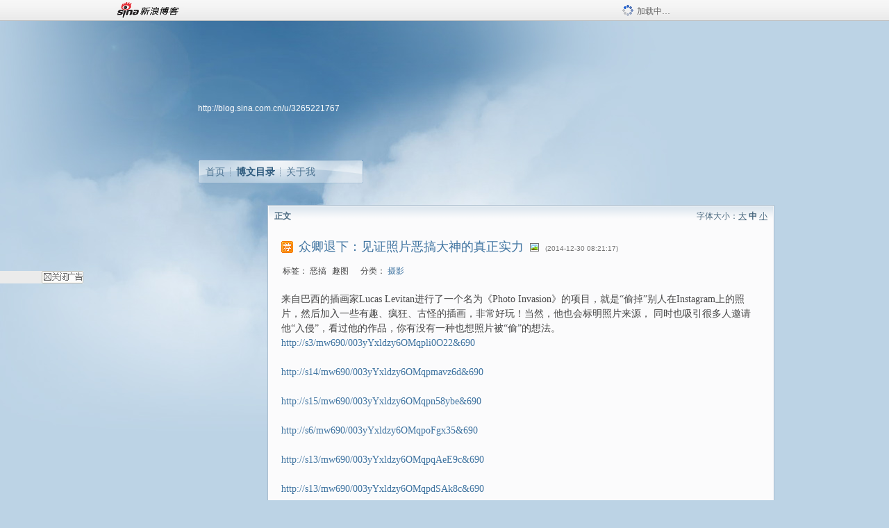

--- FILE ---
content_type: text/html
request_url: https://blog.sina.com.cn/s/blog_c29f54870102v9gs.html
body_size: 7078
content:
<!DOCTYPE html PUBLIC "-//W3C//DTD XHTML 1.0 Transitional//EN" "//www.w3.org/TR/xhtml1/DTD/xhtml1-transitional.dtd">
<html xmlns="//www.w3.org/1999/xhtml">
<head>
<meta http-equiv="Content-Type" content="text/html; charset=utf-8" />
<title>众卿退下：见证照片恶搞大神的真正实力_新锐看客_新浪博客</title>
<meta http-equiv="X-UA-Compatible" content="IE=EmulateIE8,chrome=1" />
<meta name="renderer" content="webkit">
<meta name="keywords" content="众卿退下：见证照片恶搞大神的真正实力_新锐看客_新浪博客,新锐看客,恶搞,趣图" />
<meta name="description" content="众卿退下：见证照片恶搞大神的真正实力_新锐看客_新浪博客,新锐看客," />
<meta content="always" name="referrer">
<meta http-equiv="mobile-agent" content="format=html5; url=http://blog.sina.cn/dpool/blog/s/blog_c29f54870102v9gs.html?vt=4">
<meta http-equiv="mobile-agent" content="format=wml; url=http://blog.sina.cn/dpool/blog/ArtRead.php?nid=c29f54870102v9gs&vt=1">
<!–[if lte IE 6]>
<script type="text/javascript">
try{
document.execCommand("BackgroundImageCache", false, true);
}catch(e){}
</script>
<![endif]–>
<script type="text/javascript">
    
window.staticTime=new Date().getTime();
;(function () {
    if(/\/{2,}/.test(location.pathname)){
        location.href = '//blog.sina.com.cn' + location.pathname.replace(/\/+/g,'/') + location.search;
    }
})();
</script>
<link rel="pingback" href="//upload.move.blog.sina.com.cn/blog_rebuild/blog/xmlrpc.php" />
<link rel="EditURI" type="application/rsd+xml" title="RSD" href="//upload.move.blog.sina.com.cn/blog_rebuild/blog/xmlrpc.php?rsd" />
<link href="//blog.sina.com.cn/blog_rebuild/blog/wlwmanifest.xml" type="application/wlwmanifest+xml" rel="wlwmanifest" />
<link rel="alternate" type="application/rss+xml" href="//blog.sina.com.cn/rss/3265221767.xml" title="RSS" />
<link href="//simg.sinajs.cn/blog7style/css/conf/blog/article.css" type="text/css" rel="stylesheet" /><link href="//simg.sinajs.cn/blog7style/css/common/common.css" type="text/css" rel="stylesheet" /><link href="//simg.sinajs.cn/blog7style/css/blog/blog.css" type="text/css" rel="stylesheet" /><link href="//simg.sinajs.cn/blog7style/css/module/common/blog.css" type="text/css" rel="stylesheet" /><style id="tplstyle" type="text/css">@charset "utf-8";@import url("//simg.sinajs.cn/blog7newtpl/css/30/30_1/t.css");
</style>
<style id="positionstyle"  type="text/css">
</style>
<style id="bgtyle"  type="text/css">
</style>
<style id="headtyle"  type="text/css">
</style>
<style id="navtyle"  type="text/css">
</style>
<script type="text/javascript" src="//d1.sina.com.cn/litong/zhitou/sspnew.js"></script>
    <link href="//mjs.sinaimg.cn//wap/project/blog_upload/1.0.6/index_v3/static/css/index_v3.min.css" type="text/css" rel="stylesheet" />
    <script type="text/javascript" src="//mjs.sinaimg.cn//wap/project/blog_upload/1.0.9/index_v3/static/js/index_v3.min.js?v=1"></script>
    <style>
    .popup_blogUpdata{
      z-index:1200
    }
    .fl_bg{
      z-index:1100;
    }
    .articleCell .atc_main{
      width:340px!important;
    }
    </style>
</head>
<body>
<!--$sinatopbar-->
<div style="z-index:512;" class="nsinatopbar">
  <div style="position:absolute;left:0;top:0;" id="trayFlashConnetion"></div>
  <div class="ntopbar_main"> 
    <a id="login_bar_logo_link_350" href="//blog.sina.com.cn" target="_blank"><img class="ntopbar_logo" src="//simg.sinajs.cn/blog7style/images/common/topbar/topbar_logo.gif" width="100" alt="新浪博客"></a>
    <div class="ntopbar_floatL">
      <div class="ntopbar_search" id="traySearchBar" style="display:none;"></div>
	  <div class="ntopbar_ad" id="loginBarActivity" style="display:none;"></div>
    </div>
    <div class="ntopbar_loading"><img src="//simg.sinajs.cn/blog7style/images/common/loading.gif">加载中…</div>
  </div>
</div>
<!--$end sinatopbar-->

<div class="sinabloga" id="sinabloga">
	<div id="sinablogb" class="sinablogb">

	   
 <div id="sinablogHead" class="sinabloghead">
     <div style="display: none;" id="headflash" class="headflash"></div>
	   <div id="headarea" class="headarea">
      <div id="blogTitle" class="blogtoparea">
      <!-- <h1 id="blogname" class="blogtitle"><a href="http://blog.sina.com.cn/u/3265221767"><span id="blognamespan">加载中...</span></a></h1> -->
	  <!--  -->
		
					<div id="bloglink" class="bloglink"><a href="http://blog.sina.com.cn/u/3265221767">http://blog.sina.com.cn/u/3265221767</a> </div>
      </div>
      <div class="blognav" id="blognav">
      			  <div id="blognavBg" class="blognavBg"></div> <div class="blognavInfo"> 
		<span><a   href="http://blog.sina.com.cn/u/3265221767">首页</a></span>
      <span><a class="on" href="//blog.sina.com.cn/s/articlelist_3265221767_0_1.html">博文目录</a></span>
      <!--<span><a href="">图片</a></span>-->
      <span class="last"><a  href="//blog.sina.com.cn/s/profile_3265221767.html">关于我</a></span></div>
      </div>      		      
             <div class="autoskin" id="auto_skin">
       </div>

<div class="adsarea">
     <a href="#"><div id="template_clone_pic" class="pic"></div></a>
     <div id="template_clone_link" class="link wdc_HInf"></div>
     <div id="template_clone_other" class="other"></div>        
</div>
    </div>
    </div>
    
    <!--主题内容开始 -->
    <div class="sinablogbody" id="sinablogbody">
		
	<!--第一列start-->
    <div id="column_1" class="SG_colW21 SG_colFirst"><style>
  #module_901 {
    visibility: hidden; 

  }
</style>
<div class="SG_conn" id="module_901">
    <div class="SG_connHead">
            <span class="title" comp_title="个人资料">个人资料</span>
            <span class="edit">
                        </span>
    </div>
    <div class="SG_connBody">
        <div class="info">
                         
            <div class="info_img" id="comp_901_head"><img src="//simg.sinajs.cn/blog7style/images/common/sg_trans.gif" real_src ="" id="comp_901_head_image" width="180" height="180" alt="" title="" /></div>
            
            <div class="info_txt">
              <div class="info_nm">
                <img id="comp_901_online_icon" style="display:none;" class="SG_icon SG_icon1" src="//simg.sinajs.cn/blog7style/images/common/sg_trans.gif" width="15" height="15" align="absmiddle" />
                <span ><strong id="ownernick">                                </strong></span>
                
                <div class="clearit"></div>
              </div>
              <div class="info_btn1">
                <a target="_blank" href="" class="SG_aBtn SG_aBtn_ico"><cite><img class="SG_icon SG_icon51" src="//simg.sinajs.cn/blog7style/images/common/sg_trans.gif" width="15" height="15" align="absmiddle" />微博</cite></a>
                <div class="clearit"></div>
              </div>
            <div class="info_locate" id = "info_locate_id">
<div class="SG_j_linedot"></div>
<div class="info_btn2">
    <p>
    <a href="javascript:void(0);" class="SG_aBtn " id="comp901_btn_invite"><cite >加好友</cite></a>
    <a href="javascript:void(0);" class="SG_aBtn" id="comp901_btn_sendpaper"><cite >发纸条</cite></a>
    </p>
    <p>
    <a href="//blog.sina.com.cn/s/profile_.html#write" class="SG_aBtn"   id="comp901_btn_msninfo"><cite>写留言</cite></a>
    <a href="#" onclick="return false;" class="SG_aBtn"  id="comp901_btn_follow"><cite onclick="Module.SeeState.add()">加关注</cite></a>
    </p>
    <div class="clearit"></div>
</div>
<div class="SG_j_linedot"></div>
</div>
                  <div class="info_list">     
                                   <ul class="info_list1">
                    <li><span class="SG_txtc">博客等级：</span><span id="comp_901_grade"></span></li>
                    <li><span class="SG_txtc">博客积分：</span><span id="comp_901_score"><strong></strong></span></li>
                    </ul>
                    <ul class="info_list2">
                    <li><span class="SG_txtc">博客访问：</span><span id="comp_901_pv"><strong></strong></span></li>
                    <li><span class="SG_txtc">关注人气：</span><span id="comp_901_attention"><strong></strong></span></li>
                    <li><span class="SG_txtc">获赠金笔：</span><strong id="comp_901_d_goldpen">0支</strong></li>
                    <li><span class="SG_txtc">赠出金笔：</span><strong id="comp_901_r_goldpen">0支</strong></li>
					<li class="lisp" id="comp_901_badge"><span class="SG_txtc">荣誉徽章：</span></li>
                    </ul>
                  </div>
<div class="clearit"></div>
    </div>
    <div class="clearit"></div>
</div>
            </div>       
            <div class="SG_connFoot"></div>
</div>
</div>
	<!--第一列end-->
	
	<!--第二列start-->
	<div id="column_2" class="SG_colW73">
	
<div id="module_920" class="SG_conn">
	<div class="SG_connHead">
	    <span comp_title="正文" class="title">正文</span>
	    <span class="edit"><span id="articleFontManage" class="fontSize">字体大小：<a href="javascript:;" onclick="changeFontSize(2);return false;">大</a> <strong>中</strong> <a href="javascript:;" onclick="changeFontSize(0);return false;">小</a></span></span>
	</div>
    <div class="SG_connBody">
<!--博文正文 begin -->
	<div id="articlebody" class="artical" favMD5='{"c29f54870102v9gs":"27fcd717885da4d734181f5c6a44ef1c"}'>
		<div class="articalTitle"> 
			
						<span class="img1"> 
					<a href="http://www.sina.com.cn/" target ="_blank"><img class="SG_icon SG_icon107" src="//simg.sinajs.cn/blog7style/images/common/sg_trans.gif" width="18" height="18" title="已推荐到新浪首页，点击查看更多精彩内容" align="absmiddle" /></a>			
			</span>
							<h2 id="t_c29f54870102v9gs" class="titName SG_txta">众卿退下：见证照片恶搞大神的真正实力</h2>
			
					<span class="img2">
				<img width="15" height="15" align="absmiddle" title="此博文包含图片" src="//simg.sinajs.cn/blog7style/images/common/sg_trans.gif" class="SG_icon SG_icon18"/>	
			</span>
					<span class="time SG_txtc">(2014-12-30 08:21:17)</span>		</div>
		<div class="articalTag" id="sina_keyword_ad_area">
			<table>
				<tr>
					<td class="blog_tag">
					<script>
					var $tag='恶搞,趣图';
					var $tag_code='ea5bff0f86c7efd75fc29767fde6b225';
					var $r_quote_bligid='c29f54870102v9gs';
					var $worldcup='0';
					var $worldcupball='0';
					</script>
											<span class="SG_txtb">标签：</span>
																				<!--<h3><a href="" target="_blank"></a></h3>-->
                            <h3>恶搞</h3>
																				<!--<h3><a href="" target="_blank"></a></h3>-->
                            <h3>趣图</h3>
																</td>
					<td class="blog_class">
											<span class="SG_txtb">分类：</span>
						<a target="_blank" href="//blog.sina.com.cn/s/articlelist_3265221767_3_1.html">摄影</a>
										</td>
				</tr>
			</table>
		</div>
						<!-- 正文开始 -->
		<div id="sina_keyword_ad_area2" class="articalContent   newfont_family">
			<span STYLE="">来自巴西的插画家Lucas Levitan进行了一个名为《Photo
Invasion》的项目，就是“偷掉”别人在Instagram上的照片，然后加入一些有趣、疯狂、古怪的插画，非常好玩！当然，他也会标明照片来源，
同时也吸引很多人邀请他“入侵”，看过他的作品，你有没有一种也想照片被“偷”的想法。<br />
<a href="http://album.sina.com.cn/pic/003yYxldzy6OMqpli0O22" TARGET="_blank"><a href="http://s3/mw690/003yYxldzy6OMqpli0O22&amp;690">http://s3/mw690/003yYxldzy6OMqpli0O22&amp;690</a></A><br />
<br />
<a href="http://album.sina.com.cn/pic/003yYxldzy6OMqpmavz6d" TARGET="_blank"><a href="http://s14/mw690/003yYxldzy6OMqpmavz6d&amp;690">http://s14/mw690/003yYxldzy6OMqpmavz6d&amp;690</a></A><br />
<br />
<a href="http://album.sina.com.cn/pic/003yYxldzy6OMqpn58ybe" TARGET="_blank"><a href="http://s15/mw690/003yYxldzy6OMqpn58ybe&amp;690">http://s15/mw690/003yYxldzy6OMqpn58ybe&amp;690</a></A><br />
<br />
<a href="http://album.sina.com.cn/pic/003yYxldzy6OMqpoFgx35" TARGET="_blank"><a href="http://s6/mw690/003yYxldzy6OMqpoFgx35&amp;690">http://s6/mw690/003yYxldzy6OMqpoFgx35&amp;690</a></A><br />
<br />
<a href="http://album.sina.com.cn/pic/003yYxldzy6OMqpqAeE9c" TARGET="_blank"><a href="http://s13/mw690/003yYxldzy6OMqpqAeE9c&amp;690">http://s13/mw690/003yYxldzy6OMqpqAeE9c&amp;690</a></A><br />
<br />
<a href="http://album.sina.com.cn/pic/003yYxldzy6OMqpdSAk8c" TARGET="_blank"><a href="http://s13/mw690/003yYxldzy6OMqpdSAk8c&amp;690">http://s13/mw690/003yYxldzy6OMqpdSAk8c&amp;690</a></A><br />
<br />
<a href="http://album.sina.com.cn/pic/003yYxldzy6OMqptn0Of6" TARGET="_blank"><a href="http://s7/mw690/003yYxldzy6OMqptn0Of6&amp;690">http://s7/mw690/003yYxldzy6OMqptn0Of6&amp;690</a></A><br />
<br />
<a href="http://album.sina.com.cn/pic/003yYxldzy6OMqpv1PIe2" TARGET="_blank"><a href="http://s3/mw690/003yYxldzy6OMqpv1PIe2&amp;690">http://s3/mw690/003yYxldzy6OMqpv1PIe2&amp;690</a></A><br />
<br />
<a href="http://album.sina.com.cn/pic/003yYxldzy6OMqpvTJ11b" TARGET="_blank"><a href="http://s12/mw690/003yYxldzy6OMqpvTJ11b&amp;690">http://s12/mw690/003yYxldzy6OMqpvTJ11b&amp;690</a></A><br />
<br />
<a href="http://album.sina.com.cn/pic/003yYxldzy6OMqplT6X33" TARGET="_blank"><a href="http://s4/mw690/003yYxldzy6OMqplT6X33&amp;690">http://s4/mw690/003yYxldzy6OMqplT6X33&amp;690</a></A><br />
<br />
<a href="http://album.sina.com.cn/pic/003yYxldzy6OMqpzFme3e" TARGET="_blank"><a href="http://s15/mw690/003yYxldzy6OMqpzFme3e&amp;690">http://s15/mw690/003yYxldzy6OMqpzFme3e&amp;690</a></A><br />
<br />
<a href="http://album.sina.com.cn/pic/003yYxldzy6OMqpBHDB6b" TARGET="_blank"><a href="http://s12/mw690/003yYxldzy6OMqpBHDB6b&amp;690">http://s12/mw690/003yYxldzy6OMqpBHDB6b&amp;690</a></A><br />
<br />
<a href="http://album.sina.com.cn/pic/003yYxldzy6OMqpCBGeee" TARGET="_blank"><a href="http://s15/mw690/003yYxldzy6OMqpCBGeee&amp;690">http://s15/mw690/003yYxldzy6OMqpCBGeee&amp;690</a></A><br />
<br />
<a href="http://album.sina.com.cn/pic/003yYxldzy6OMqpDSvA96" TARGET="_blank"><a href="http://s7/mw690/003yYxldzy6OMqpDSvA96&amp;690">http://s7/mw690/003yYxldzy6OMqpDSvA96&amp;690</a></A><br />
<br />
<a href="http://album.sina.com.cn/pic/003yYxldzy6OMqpH5th23" TARGET="_blank"><a href="http://s4/mw690/003yYxldzy6OMqpH5th23&amp;690">http://s4/mw690/003yYxldzy6OMqpH5th23&amp;690</a></A><br />
<br />
<a href="http://album.sina.com.cn/pic/003yYxldzy6OMqpvGVAf2" TARGET="_blank"><a href="http://s3/mw690/003yYxldzy6OMqpvGVAf2&amp;690">http://s3/mw690/003yYxldzy6OMqpvGVAf2&amp;690</a></A><br />
<br />
<a href="http://album.sina.com.cn/pic/003yYxldzy6OMqpvTIiee" TARGET="_blank"><a href="http://s15/mw690/003yYxldzy6OMqpvTIiee&amp;690">http://s15/mw690/003yYxldzy6OMqpvTIiee&amp;690</a></A><br />
<br />
<a href="http://album.sina.com.cn/pic/003yYxldzy6OMqpLcyb4f" TARGET="_blank"><a href="http://s16/mw690/003yYxldzy6OMqpLcyb4f&amp;690">http://s16/mw690/003yYxldzy6OMqpLcyb4f&amp;690</a></A><br />
<br />
<a href="http://album.sina.com.cn/pic/003yYxldzy6OMqpNOg171" TARGET="_blank"><a href="http://s2/mw690/003yYxldzy6OMqpNOg171&amp;690">http://s2/mw690/003yYxldzy6OMqpNOg171&amp;690</a></A><br />
<br />
<a href="http://album.sina.com.cn/pic/003yYxldzy6OMqpOOUy3a" TARGET="_blank"><a href="http://s11/mw690/003yYxldzy6OMqpOOUy3a&amp;690">http://s11/mw690/003yYxldzy6OMqpOOUy3a&amp;690</a></A><br />
<a href="http://album.sina.com.cn/pic/003yYxldzy6OMqr0Y0363" TARGET="_blank"><a href="http://s4/mw690/003yYxldzy6OMqr0Y0363&amp;690">http://s4/mw690/003yYxldzy6OMqr0Y0363&amp;690</a></A><br />
<br />
<a href="http://album.sina.com.cn/pic/003yYxldzy6OMqrdZ5E5a" TARGET="_blank"><a href="http://s11/mw690/003yYxldzy6OMqrdZ5E5a&amp;690">http://s11/mw690/003yYxldzy6OMqrdZ5E5a&amp;690</a></A><br />
<br />
<a href="http://album.sina.com.cn/pic/003yYxldzy6OMqr1R4m4a" TARGET="_blank"><a href="http://s11/mw690/003yYxldzy6OMqr1R4m4a&amp;690">http://s11/mw690/003yYxldzy6OMqr1R4m4a&amp;690</a></A><br />
<br />
<br />
<br /></SPAN>							
		</div>
						<!-- 正文结束 -->
		<div id='share' class="shareUp nor">
        	<div class="share SG_txtb clearfix">
			<span class="share-title">分享：</span> 
			<div class="bshare-custom" style="display:inline;margin-left:5px;">
			</div>
			</div>
            <div class="up">
	        	<div title="喜欢后让更多人看到" id="dbox_c29f54870102v9gs" class="upBox upBox_click" style="cursor: pointer;">
	            	<p ti_title="众卿退下：见证照片恶搞大神的真正实力" id="dbox2_c29f54870102v9gs" class="count" ></p>
	                <p class="link"><img width="15" height="15" align="absmiddle" src="//simg.sinajs.cn/blog7style/images/common/sg_trans.gif" class="SG_icon SG_icon34">喜欢</p>
	            </div>
<!--
                <div class="upBox upBox_add">
                    <p class="count">0</p>
                    <p class="link"><img width="20" height="16" align="absmiddle" title="推荐" src="//simg.sinajs.cn/blog7style/images/common/sg_trans.gif" class="SG_icon SG_icon214">赠金笔</p>
                </div>
-->
                                <div class="upBox upBox_add">
                    <p class="count" id="goldPan-num">0</p>
                    <p class="link" id="goldPan-give"><img class="SG_icon SG_icon214" src="//simg.sinajs.cn/blog7style/images/common/sg_trans.gif" width="20" height="16" title="赠金笔" align="absmiddle">赠金笔</p>
                </div>
                
	        </div>
            <div class="clearit"></div>
		</div>
		<div class="articalInfo">
			<!-- 分享到微博 {$t_blog} -->
			<div>
				阅读<span id="r_c29f54870102v9gs" class="SG_txtb"></span><em class="SG_txtb">┊</em> 
								<a href="javascript:;" onclick="$articleManage('c29f54870102v9gs',5);return false;">收藏</a><span id="f_c29f54870102v9gs"  class="SG_txtb"></span>
								<span id="fn_众卿退下：见证照片恶搞大神的真正实力" class="SG_txtb"></span><em class="SG_txtb">┊</em>
				<a onclick="return false;" href="javascript:;" ><cite id="d1_digg_c29f54870102v9gs">喜欢</cite></a><a id="d1_digg_down_c29f54870102v9gs" href="javascript:;" ><b>▼</b></a>
									<em class="SG_txtb">┊</em><a href="//blog.sina.com.cn/main_v5/ria/print.html?blog_id=blog_c29f54870102v9gs" target="_blank">打印</a><em class="SG_txtb">┊</em><a id="q_c29f54870102v9gs" onclick="report('c29f54870102v9gs');return false;" href="#">举报/Report</a>
											</div>
			<div class="IR">
				<table>
					<tr><!--
											<th class="SG_txtb" scope="row">已投稿到：</th>
						<td>
							<div class="IR_list">
								<span><img class="SG_icon SG_icon36" src="//simg.sinajs.cn/blog7style/images/common/sg_trans.gif" width="15" height="15" title="排行榜" align="absmiddle" /> <a href="http://blog.sina.com.cn/lm/114/117/day.html" class="SG_linkb" target="_blank">排行榜</a></span>							</div>
						</td>
					-->
					</tr>
									</table>
			</div>
		</div>
		<div class="clearit"></div>
		<div class="blogzz_zzlist borderc" id="blog_quote" style="display:none">加载中，请稍候......</div>
		<div class="articalfrontback SG_j_linedot1 clearfix" id="new_nextprev_c29f54870102v9gs">
							<div><span class="SG_txtb">前一篇：</span><a href="//blog.sina.com.cn/s/blog_c29f54870102v9f5.html">2014年最奇葩的20张照片</a></div>
										<div><span class="SG_txtb">后一篇：</span><a href="//blog.sina.com.cn/s/blog_c29f54870102v9io.html">罗马尼亚摄影师幽默街头摄影</a></div>
					</div>
		<div class="clearit"></div>
							
		<div id="loginFollow"></div>
				<div class="clearit"></div>
		
				
	</div>
	<!--博文正文 end -->
		<script type="text/javascript">
			var voteid="";
		</script>

            </div>       
            <div class="SG_connFoot"></div>
          </div>
</div>
	<!--第二列start-->
	
	<!--第三列start-->
	<div id="column_3" class="SG_colWnone"><div style="width:0px;height:0.1px;margin:0px;">&nbsp;&nbsp;</div></div>
	<!--第三列end-->

	
    </div>
   <!--主题内容结束 -->
  

	<div id="diggerFla" style="position:absolute;left:0px;top:0px;width:0px"></div>
    <div class="sinablogfooter" id="sinablogfooter"  style="position:relative;">
      
      <p class="SG_linka"><a href="//help.sina.com.cn/" target="_blank">新浪BLOG意见反馈留言板</a>　欢迎批评指正</p>
   
      <p class="SG_linka"><a href="//corp.sina.com.cn/chn/" target="_blank">新浪简介</a> | <a href="//corp.sina.com.cn/eng/" target="_blank">About Sina</a> | <a href="//emarketing.sina.com.cn/" target="_blank">广告服务</a> | <a href="//www.sina.com.cn/contactus.html" target="_blank">联系我们</a> | <a href="//corp.sina.com.cn/chn/sina_job.html" target="_blank">招聘信息</a> | <a href="//www.sina.com.cn/intro/lawfirm.shtml" target="_blank">网站律师</a> | <a href="//english.sina.com" target="_blank">SINA English</a> | <a href="//help.sina.com.cn/" target="_blank">产品答疑</a> </p>
      <p class="copyright SG_linka"> Copyright &copy; 1996 - 2022 SINA Corporation,  All Rights Reserved</p>
      <p class="SG_linka"> 新浪公司 <a href="//www.sina.com.cn/intro/copyright.shtml" target="_blank">版权所有</a></p>
	  <a href="//www.bj.cyberpolice.cn/index.jsp"  target="_blank" class="gab_link"></a>
    </div>
  </div>
</div>
<div id="swfbox"></div>
<script id="PVCOUNTER_FORIE" type="text/javascript"></script>
</body>
<script type="text/javascript">
var scope = {
    $newTray : 1,
    $setDomain : true,
    $uid : "3265221767",
    $PRODUCT_NAME : "blog7",      //blog7photo,blog7icp
    $pageid : "article",
    $key :  "89f417431c123cc76ac621740d1e6ace",
    $uhost : "",
    $ownerWTtype :"",
    $private: {"pageset":0,"tj":1,"adver":0,"sms":0,"ad":0,"blogsize":0,"cms":0,"hidecms":0,"top":0,"invitationset":0,"p4p":0,"spamcms":0,"init7":1,"quote":0,"foot":0,"headpic":1,"isMsnLink":0,"msnfeed":"000","isMsnMove":0,"isprivate":0,"articleclass":"117","t_sina":"3265221767","oauth_token":1,"oauth_token_secret":1,"uname":"","p_push_t":"1","p_get_t":"1"},
    $summary: "来自巴西的插画家Lucas Levitan进行了一个名为《Photo Invasion》的项目，就是“偷掉”别人在Instagram上的照片，然后加...  (来自 @头条博客)",
    $is_photo_vip:0,
		 $nClass:0,
		 $articleid:"c29f54870102v9gs",
		 $sort_id:117,
		 $cate_id:"",
		 $isCommentAllow:1,
		 $album_pic:"003yYxldzy6OMqpli0O22",
		 $pn_x_rank:131092,
		 $x_quote_c:"3",
		 $flag2008:"",
		     component_lists:{"2":{"size":730,"list":[920]},"1":{"size":210,"list":[901]}},
    formatInfo:1,
    UserPic:[{"pid":null,"repeat":null,"align-h":null,"align-v":null,"apply":null},{"pid":null,"repeat":null,"align-h":null,"align-v":null,"apply":null},{"pid":null,"repeat":null,"align-h":null,"align-v":null,"apply":null}],
    UserBabyPic:{"photoX":0,"photoY":0,"photoURL":null,"angle":0,"zoom":0,"maskX":0,"maskY":0,"maskURL":null,"frameURL":null},
    UserColor:"",
    backgroundcolor:"",
    $shareData:{"title":"\u4f17\u537f\u9000\u4e0b\uff1a\u89c1\u8bc1\u7167\u7247\u6076\u641e\u5927\u795e\u7684\u771f\u6b63\u5b9e\u529b@\u65b0\u6d6a\u535a\u5ba2","content":"\u6765\u81ea\u5df4\u897f\u7684\u63d2\u753b\u5bb6Lucas Levitan\u8fdb\u884c\u4e86\u4e00\u4e2a\u540d\u4e3a\u300aPhoto Invasion\u300b\u7684\u9879\u76ee\uff0c\u5c31\u662f\u201c\u5077\u6389\u201d\u522b\u4eba\u5728Instagram\u4e0a\u7684\u7167\u7247\uff0c\u7136\u540e\u52a0\u5165\u4e00\u4e9b...  (\u6765\u81ea @\u5934\u6761\u535a\u5ba2)","url":"\/\/blog.sina.com.cn\/s\/blog_c29f54870102v9gs.html","pic":"http:\/\/s3.sinaimg.cn\/middle\/003yYxldzy6OMqpli0O22&amp;690"},
    tpl:"30_1",
    reclist:0    };
var $encrypt_code = "de5176fa13380bbb182ce8bd35b61a96";
</script>

<script type="text/javascript" src="//sjs.sinajs.cn/blog7common/js/boot.js"></script>
<script type="text/javascript">__load_js();</script>
<script type="text/javascript">__render_page();</script>


<!--
<script type="text/javascript" charset="utf-8" src="http://static.bshare.cn/b/buttonLite.js#style=-1&amp;uuid=b436f96b-ce3c-469f-93ca-9c0c406fcf10&amp;pophcol=2&amp;lang=zh"></script><script type="text/javascript" charset="utf-8" src="http://static.bshare.cn/b/bshareC0.js"></script>
<script type="text/javascript" charset="utf-8">
        bShare.addEntry({pic: "http://s3.sinaimg.cn/middle/003yYxldzy6OMqpli0O22&amp;690", title:"分享自新锐看客  《众卿退下：见证照片恶搞大神的真正实力》", summary:"来自巴西的插画家Lucas Levitan进行了一个名为《Photo Invasion》的项目，就是“偷掉”别人在Instagram上的照片，然后加...  (来自 @头条博客)"});
     </script>-->

<script type="text/javascript" src="//n.sinaimg.cn/blog/0977ce10/20220810/blog680-min.js"></script>
<script type="text/javascript">
        var slotArr = ['atcTitLi_SLOT_41', 'atcTitLi_SLOT_42','loginBarActivity']; //广告位id
        var sourceArr = ['SLOT_41','SLOT_42','SLOT_43,SLOT_47,SLOT_48'];  //广告资源id
        SinaBlog680.staticBox(slotArr, sourceArr);
</script>
</html>


--- FILE ---
content_type: text/css
request_url: https://simg.sinajs.cn/blog7style/css/module/layer/layer31.css
body_size: 1631
content:
@charset "utf-8";
/*神回复浮层*/
.godreply{ position:relative; width:308px; background:#fff;font-family:"Microsoft YaHei","Helvetica Neue",SimSun;}
.godreply .btn{ border:1px solid #e2e2e2; width:56px; height:56px; background:url(../../../images/common/godreply/btn.png) no-repeat center center #FFF; cursor:pointer; position:absolute; right:-57px; top:0;}
.godreply .btn span{ display:block; width:56px; height:56px; line-height:56px; color:#999; font-size:16px; text-align:center; background:#FFF;}
.godreply .reply_con{border:1px solid #e2e2e2; padding:0 2px 15px 10px; }
.godreply .txt{ height:38px; line-height:38px; color:#666; border-bottom:1px dashed #e2e2e2; margin-right:8px; font-size:14px;}
.godreply .txt span{ color:#f58414;}
.godreply .reply_pic_s{ zoom:1; overflow:hidden;}
.godreply .reply_pic_s li{ width:86px; height:38px; border:2px solid #fedb33; background:#fedb33; margin:10px 8px 0 0; float:left; cursor:pointer;}
.godreply .reply_pic_s li.click{ border-color:#f3842a;}
.godreply .reply_pic_s li img{ width:86px; height:38px; display:block;}
.godreply_show{ width:480px; height:370px;background:url(../../../images/common/godreply/bg.png) repeat;_background:#fff; text-align:center; position:relative;font-family:"Microsoft YaHei","Helvetica Neue",SimSun;}
.godreply_show .btn_group{ text-align:center;}
.godreply_show .reply_pic_l img{ margin:40px auto 9px;}
.godreply_show .jgimg{ position:absolute; top:60px; left:40px;}
.godreply_show .jgimg .txt{ font-size:20px; color:#000;}
.godreply_show .btn_group a{ width:90px; height:36px; line-height:36px; text-align:center; display:inline-block; font-size:16px; margin:0 10px; color:#fff;  }
.godreply_show .btn_group a:hover{ text-decoration:none;}
.godreply_show .btn_group .a1{background:url(../../../images/common/godreply/btn1.png) no-repeat;}
.godreply_show .btn_group .a2{background:url(../../../images/common/godreply/btn2.png) no-repeat;}

--- FILE ---
content_type: application/javascript
request_url: https://sax.sina.com.cn/newimpress?rotate_count=69&TIMESTAMP=mjnyill6&referral=https%3A%2F%2Fblog.sina.com.cn%2Fs%2Fblog_c29f54870102v9gs.html&adunitid=PDPS000000033239&am=%7Bds%3A1280x720%2Cfv%3A0%2Cov%3ALinux%20x86_64%7D&callback=_sinaads_cbs_7s1bz8
body_size: -31
content:
_sinaads_cbs_7s1bz8({"ad":[],"mapUrl":[]})

--- FILE ---
content_type: application/javascript
request_url: https://sax.sina.com.cn/newimpress?rotate_count=69&TIMESTAMP=mjnyill6&referral=https%3A%2F%2Fblog.sina.com.cn%2Fs%2Fblog_c29f54870102v9gs.html&adunitid=PDPS000000054771&am=%7Bds%3A1280x720%2Cfv%3A0%2Cov%3ALinux%20x86_64%7D&callback=_sinaads_cbs_5rwe5w
body_size: 4275
content:
_sinaads_cbs_5rwe5w({"ad":[{"content":[{"ad_id":"sina_5CEEC3983B3B","bannerText":null,"bartext":null,"buttonType":null,"customGuideData":null,"decorations":null,"evokesInfo":null,"guideText":null,"ideaid":null,"isAdDisplay":null,"isShowBanner":null,"jumpSensitivityLevel":null,"len":null,"link":["https://saxn.sina.com.cn/mfp/click?type=3\u0026t=[base64]%3D\u0026viewlog=false\u0026userid=18.191.117.158_1766819174.125990"],"monitor":[],"needbar":null,"needlogo":null,"open_adtype":null,"origin_monitor":["https://saxn.sina.com.cn/mfp/click?type=3\u0026t=[base64]%3D\u0026userid=18.191.117.158_1766819174.125990"],"originalurl":null,"pid":null,"pv":["","//saxn.sina.com.cn/mfp/view?type=3\u0026t=[base64]%3D\u0026userid=18.191.117.158_1766819174.125990\u0026viewlog=false\u0026hashCode=abee56ac9681d6df518905654c6ed623","//saxn.sina.com.cn/view?adunitid=PDPS000000054771\u0026bidid=76ecf645-ab47-3021-b264-419a98f1a35e\u0026bidtype=NORMAL\u0026dsp=brand\u0026reqid=1c74c6b3-eab7-321a-a68f-6359d0a37da5\u0026t=[base64]%3D%3D\u0026type=2"],"pvBegin":null,"pvEnd":null,"rbtype":null,"rburls":null,"size":null,"src":["\u003cscript type=\"text/javascript\" src=\"//ccd.gongkaozhu.cn/common/gb/c_hhq/static/c/xd.js\"\u003e\u003c/script\u003e"],"start_end":null,"tag":null,"type":["html"],"volume":null}],"id":"PDPS000000054771","logo":"","size":"120*270","template":"","type":"span"}],"mapUrl":[]})

--- FILE ---
content_type: application/x-javascript; charset=utf-8
request_url: https://hs.blog.sina.com.cn/users/3265221767?fields=uname,avatar&varname=requestId_73599500&callback=script_callbackes.callback_73599500
body_size: 239
content:
try{script_callbackes.callback_73599500({"data":{"3265221767":{"uname":"新锐看客","avatar":{"b":"http:\/\/portrait8.sinaimg.cn\/3265221767\/blog\/180","v":"","s":"http:\/\/portrait8.sinaimg.cn\/3265221767\/blog\/30","m":"http:\/\/portrait8.sinaimg.cn\/3265221767\/blog\/50"}}},"success":true})}catch(e){}


--- FILE ---
content_type: application/x-javascript; charset=utf-8
request_url: https://hs.blog.sina.com.cn/users/3265221767?fields=uname,avatar&varname=requestId_8710915&callback=script_callbackes.callback_8710915
body_size: 238
content:
try{script_callbackes.callback_8710915({"data":{"3265221767":{"uname":"新锐看客","avatar":{"b":"http:\/\/portrait8.sinaimg.cn\/3265221767\/blog\/180","v":"","s":"http:\/\/portrait8.sinaimg.cn\/3265221767\/blog\/30","m":"http:\/\/portrait8.sinaimg.cn\/3265221767\/blog\/50"}}},"success":true})}catch(e){}


--- FILE ---
content_type: text/plain; charset=utf-8
request_url: https://comet.blog.sina.com.cn/qr?https://blog.sina.com.cn/s/blog_c29f54870102v9gs.html
body_size: 387
content:
�PNG

   IHDR   �   �   寙   PLTE   ����ٟ�   tRNS��ȵ��   	pHYs    ��~�  eIDATH�ݖ=��0��(Rr��.6H�܄#P�@x�3��"M���>
��~���c_BW3K��m:,�ò�n�����͎����r�hy�%��^r�/��P�_�5,�����]��W��Ⱥ�F� ��YQ��	��-
`y8���q�B�}��+b���^����FܦMw�*�����-��XEq�fVjaس���H��>d�Z_�譞;��̼}�P��Б�ƃ%eĉda�O~EzKYh�uG�TE�,~����!�,q�Ֆ_%M�2dzaĖ�4%�FjW�ҘCl��ofҘ���B��_=�2������Eۊ_m������ֻ�2���������(Z�����~:�A .:E@hGT     IEND�B`�

--- FILE ---
content_type: application/javascript
request_url: https://sax.sina.com.cn/newimpress?rotate_count=69&TIMESTAMP=mjnyill6&referral=https%3A%2F%2Fblog.sina.com.cn%2Fs%2Fblog_c29f54870102v9gs.html&adunitid=593E0A43A6FE&am=%7Bds%3A1280x720%2Cfv%3A0%2Cov%3ALinux%20x86_64%7D&callback=_sinaads_cbs_pxsz9
body_size: -32
content:
_sinaads_cbs_pxsz9({"ad":[],"mapUrl":[]})

--- FILE ---
content_type: text/plain; charset=utf-8
request_url: https://comet.blog.sina.com.cn/api?maintype=pageslot&id=SLOT_41,SLOT_42,SLOT_43&articleclass=117&blogeruid=3265221767&varname=requestId_15307489
body_size: 20
content:
var requestId_15307489={"SLOT_42":[{"res":[""]}],"SLOT_41":[{"res":[""]}],"SLOT_43":[{"res":[""]}]}


--- FILE ---
content_type: application/javascript
request_url: https://sax.sina.com.cn/newimpress?rotate_count=69&TIMESTAMP=mjnyill6&referral=https%3A%2F%2Fblog.sina.com.cn%2Fs%2Fblog_c29f54870102v9gs.html&adunitid=PDPS000000057669&am=%7Bds%3A1280x720%2Cfv%3A0%2Cov%3ALinux%20x86_64%7D&callback=_sinaads_cbs_t0v2d6
body_size: -30
content:
_sinaads_cbs_t0v2d6({"ad":[],"mapUrl":[]})

--- FILE ---
content_type: text/plain; charset=utf-8
request_url: https://comet.blog.sina.com.cn/api?maintype=goldpen&blogid=c29f54870102v9gs&varname=requestId_19999937
body_size: -36
content:
var requestId_19999937={"blog_receive":0};
